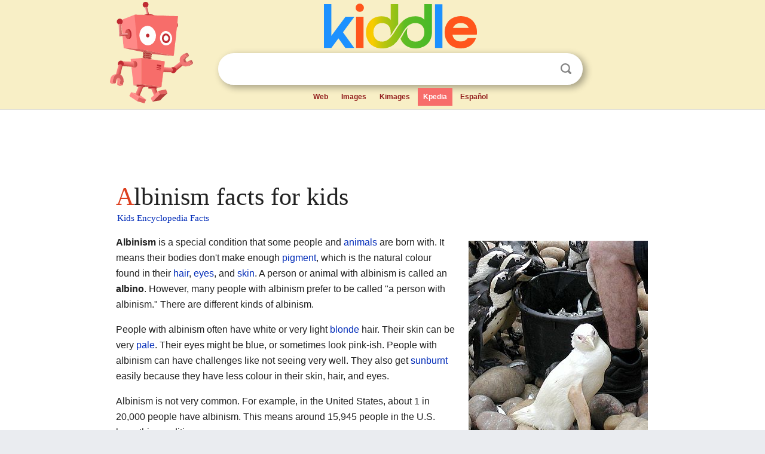

--- FILE ---
content_type: text/html; charset=utf-8
request_url: https://kids.kiddle.co/Albinism
body_size: 7711
content:
<!DOCTYPE html>
<html class="client-nojs" lang="en" dir="ltr">
<head>
<meta name="viewport" content="width=device-width, initial-scale=1.0">
<meta charset="utf-8"/>
<meta name="description" content="Albinism facts for kids">
<meta name="og:title" content="Albinism facts for kids">
<meta name="og:description" content="Albinism facts for kids">
<meta name="thumbnail" content="https://kids.kiddle.co/images/thumb/f/f7/Snowdrop.penguin.600pix.jpg/300px-Snowdrop.penguin.600pix.jpg" />
<meta property="og:image" content="https://kids.kiddle.co/images/thumb/f/f7/Snowdrop.penguin.600pix.jpg/300px-Snowdrop.penguin.600pix.jpg" />
<link rel="shortcut icon" href="/images/wk/favicon-16x16.png">
<link rel="icon" type="image/png" href="/images/wk/favicon-16x16.png" sizes="16x16">
<link rel="apple-touch-icon" sizes="180x180" href="/images/wk/icon-kiddle.png">
<title>Albinism Facts for Kids</title>
<link rel="stylesheet" href="/load.php?debug=false&amp;lang=en&amp;modules=mediawiki.page.gallery.styles%7Cskins.minerva.base.reset%2Cstyles%7Cskins.minerva.content.styles%7Cskins.minerva.footerV2.styles%7Cskins.minerva.tablet.styles&amp;only=styles&amp;skin=minerva"/>
<meta name="ResourceLoaderDynamicStyles" content=""/>
<meta name="viewport" content="initial-scale=1.0, user-scalable=yes, minimum-scale=0.25, maximum-scale=5.0, width=device-width"/>
<link rel="canonical" href="https://kids.kiddle.co/Albinism"/>
<meta property="og:url" content="https://kids.kiddle.co/Albinism">
<style> .pre-content h1 {display: block;} .pre-content h1::first-letter {color: #dd3f1e;}  </style>
</head>
<body class="mediawiki ltr sitedir-ltr mw-hide-empty-elt stable skin-minerva action-view feature-footer-v2">

<div id="mw-mf-viewport">
	
	<div id="mw-mf-page-center">
		<div class="header-container" style="background-color: #f8efc6;">
			<div class="header">
<div>

<table style="
    width: 100%;
"><tbody><tr>

<td id="robotcell"><a href="https://www.kiddle.co"><img src="/images/wk/kids-robot.svg" height="170" width="139" alt="kids encyclopedia robot" style="
    height: 170px;
    width: 139px;
    margin-left: 5px;
    margin-right: -10px;
"></a></td>

<td>

  <div class="search_form">
      <form action="https://www.kiddle.co/c.php" id="cse-search-box" method="GET">

<a href="https://www.kiddle.co"><div class="logo-top" style="text-align: center;"><img src="/images/wk/kids_search_engine.svg" border="0" height="75" width="256" alt="Kids search engine"></div></a>

        <table><tbody><tr>

            
          <td id="search_container" class="active">  
            <table>
              <tbody><tr>
              
                <td class="search_field_clear">
                  <input type="text" name="q" id="q"  size="35" spellcheck="false"  autocapitalize="off" autocomplete="off" onfocus="if (this.value == '') { document.getElementById('search_form_input_clear_one').className = 'search_form_input_clear_closed' }
                  			if (this.value != '') { document.getElementById('search_container').className = 'active'; } " onblur="document.getElementById('search_container').className = ''; " onkeydown="document.getElementById('search_form_input_clear_one').className = 'search_form_input_clear_opened';
                  			document.getElementById('search_container').className = 'active';" onkeyup="if (this.value == '') { document.getElementById('search_form_input_clear_one').className = 'search_form_input_clear_closed'
                  	document.getElementById('search_form_input_clear_one').className = 'search_form_input_clear_closed';
                    document.getElementById('search_container').className = 'active'; };">
                </td>
                
                <td class="search_form_input_clear">
                  <button id="search_form_input_clear_one" class="search_form_input_clear_opened" type="button" value="X" onclick="document.getElementById('q').value=''; document.getElementById('q').focus();">Clear</button>
                </td>
                
                <td class="search_button">
                  <button type="submit" value="Search" class="submit s_btn">Search</button>
                </td>              
              
              </tr>
            </tbody></table>  
          </td>
        </tr>
<tr>
<td>

<div class="top_menu" style="text-align: center;">
  <ul>
<li><a href="https://www.kiddle.co">Web</a></li> <li><a href="https://www.kiddle.co/images.php">Images</a></li>  <li><a href="https://www.kiddle.co/kimages.php">Kimages</a></li> <li class="active"><a href="https://kids.kiddle.co">Kpedia</a></li>  <li><a href="https://es.kiddle.co">Español</a></li>
  </ul>
</div>

</td>
</tr>
</tbody></table>
      </form>

      <script type="text/javascript">
          var clearbut = document.getElementById('search_form_input_clear_one');
          var searchfield = document.getElementById('q');
		  var submitbtn = document.getElementById('s_btn');
		  var srcx = document.getElementById('search_container');
		  
          if (searchfield.value != '') { clearbut.className = 'search_form_input_clear_opened'; srcx.className = 'active'; }
		  else if (searchfield.value === '') { clearbut.className = 'search_form_input_clear_closed'; srcx.className = ''; }
      </script>
  </div>
</td>
</tr>
</tbody></table>
</div>
</div>
</div>
		<div id="content" class="mw-body">
			<div class="post-content" style="margin-bottom: -20px;">
<script async src="https://pagead2.googlesyndication.com/pagead/js/adsbygoogle.js?client=ca-pub-2806779683782082"
     crossorigin="anonymous"></script>
<ins class="adsbygoogle" 
     style="display:inline-block;min-width:320px;max-width:890px;width:100%;height:110px"
     data-ad-client="ca-pub-2806779683782082"
     data-ad-slot="2481938001"></ins>
<script>
     (adsbygoogle = window.adsbygoogle || []).push({}); 
</script>

</div><div class="pre-content heading-holder"><h1 id="section_0">Albinism facts for kids</h1>  <div style="display: block; font-family: 'Linux Libertine','Georgia','Times',serif; font-size: 15px; line-height: 1.3; margin-top: -7px; padding-left: 2px;"><a href="/">Kids Encyclopedia Facts</a></div></div><div id="bodyContent" class="content"><div id="mw-content-text" lang="en" dir="ltr" class="mw-content-ltr"><div class="thumb tright">
<div class="thumbinner" style="width:302px;"><a href="/Image:Snowdrop.penguin.600pix.jpg" class="image"><img alt="Snowdrop.penguin.600pix" src="/images/thumb/f/f7/Snowdrop.penguin.600pix.jpg/300px-Snowdrop.penguin.600pix.jpg" width="300" height="377" class="thumbimage"></a>
<div class="thumbcaption">
<div class="magnify"><a href="/Image:Snowdrop.penguin.600pix.jpg" class="internal" title="Enlarge"></a></div>
An albino African <a href="/Penguin" title="Penguin">Penguin</a></div>
</div>
</div>
<p><b>Albinism</b> is a special condition that some people and <a href="/Animal" title="Animal">animals</a> are born with. It means their bodies don't make enough <a href="/Pigment" title="Pigment">pigment</a>, which is the natural colour found in their <a href="/Hair" title="Hair">hair</a>, <a href="/Eye" title="Eye">eyes</a>, and <a href="/Skin" title="Skin">skin</a>. A person or animal with albinism is called an <b>albino</b>. However, many people with albinism prefer to be called "a person with albinism." There are different kinds of albinism.</p>
<p>People with albinism often have white or very light <a href="/Blonde" title="Blonde">blonde</a> hair. Their skin can be very <a href="https://kids.kiddle.co/" class="extiw" title="wikt:pale">pale</a>. Their eyes might be blue, or sometimes look pink-ish. People with albinism can have challenges like not seeing very well. They also get <a href="/Sunburn" title="Sunburn">sunburnt</a> easily because they have less colour in their skin, hair, and eyes.</p>
<p>Albinism is not very common. For example, in the United States, about 1 in 20,000 people have albinism. This means around 15,945 people in the U.S. have this condition.</p>
<p>People with albinism can have vision problems. Their eyes might make fast, shaky movements, which is called <a href="/Nystagmus" title="Nystagmus">nystagmus</a>. Sometimes their eyes don't line up correctly, known as strabismus. They might also be near-sighted or far-sighted.</p>
<p>For albino animals, life can be harder in the wild. They are easier for <a href="/Predation" title="Predation">predators</a> to spot. This is because they don't have the natural <a href="/Camouflage" title="Camouflage">camouflage</a> that other animals of their kind have. Also, if colour is important for finding a <a href="/Sexual_reproduction" title="Sexual reproduction">mate</a>, they might have trouble finding one.</p>
<div class="thumb tright">
<div class="thumbinner" style="width:302px;"><a href="/Image:Albino_Crotalus_atrox.jpg" class="image"><img alt="Albino Crotalus atrox" src="/images/thumb/7/7c/Albino_Crotalus_atrox.jpg/300px-Albino_Crotalus_atrox.jpg" width="300" height="246" class="thumbimage"></a>
<div class="thumbcaption">
<div class="magnify"><a href="/Image:Albino_Crotalus_atrox.jpg" class="internal" title="Enlarge"></a></div>
An albino Western Diamondback Rattlesnake</div>
</div>
</div>
<p></p>
<div id="toc" class="toc">
<div id="toctitle">
<h2>Contents</h2>
</div>
<ul>
<li class="toclevel-1 tocsection-1"><a href="#How_Albinism_is_Passed_Down"><span class="toctext">How Albinism is Passed Down</span></a></li>
<li class="toclevel-1 tocsection-2"><a href="#Albinism_in_Plants"><span class="toctext">Albinism in Plants</span></a></li>
<li class="toclevel-1 tocsection-3"><a href="#Albinism_in_Human_Culture"><span class="toctext">Albinism in Human Culture</span></a></li>
<li class="toclevel-1 tocsection-4"><a href="#Famous_People_with_Albinism"><span class="toctext">Famous People with Albinism</span></a></li>
<li class="toclevel-1 tocsection-5"><a href="#Images_for_kids"><span class="toctext">Images for kids</span></a></li>
<li class="toclevel-1 tocsection-6"><a href="#See_Also"><span class="toctext">See Also</span></a></li>
</ul>
</div>
<p></p>
<h2><span class="mw-headline" id="How_Albinism_is_Passed_Down">How Albinism is Passed Down</span></h2>
<p>Albinism is a <a href="/Inheritance" title="Inheritance">hereditary</a> condition. This means it is passed down from parents to children through <a href="/Gene" title="Gene">genes</a>. It usually follows a <a href="/Allele" title="Allele">recessive</a> pattern. This means a child must get the albinism gene from both parents to have the condition.</p><div class="thumb tleft"><div class="thumbinner" style="width:302px;">
<script async src="https://pagead2.googlesyndication.com/pagead/js/adsbygoogle.js?client=ca-pub-2806779683782082"
     crossorigin="anonymous"></script>
<ins class="adsbygoogle" 
     style="display:inline-block;width:300px;height:250px"
     data-ad-client="ca-pub-2806779683782082"
     data-ad-slot="4319964985">
</ins>
<script>
     (adsbygoogle = window.adsbygoogle || []).push({}); 
</script>
</div></div>
<p>Parents pass on pairs of genes to their children. One pair of genes controls how much <a href="/Melanin" title="Melanin">melanin</a> (colour pigment) the body makes. If both genes in this pair are not working correctly, then very little or no pigment is made. If only one gene is flawed, the body can still make pigment.</p>
<div class="thumb tleft">
<div class="thumbinner" style="width:302px;"><a href="/Image:Albinistic_girl_papua_new_guinea.jpg" class="image"><img alt="Albinistic girl papua new guinea" src="/images/thumb/a/a2/Albinistic_girl_papua_new_guinea.jpg/300px-Albinistic_girl_papua_new_guinea.jpg" width="300" height="234" class="thumbimage"></a>
<div class="thumbcaption">
<div class="magnify"><a href="/Image:Albinistic_girl_papua_new_guinea.jpg" class="internal" title="Enlarge"></a></div>
An albino girl from <a href="/Papua_New_Guinea" title="Papua New Guinea">Papua New Guinea</a></div>
</div>
</div>
<p>Melanin is a natural pigment that creates most of the colour we see in mammals. There are two main types of melanin. <a href="/Melanin" title="Melanin">Eumelanin</a> makes dark colours like browns and blacks. <a href="/Melanin" title="Melanin">Pheomelanin</a> makes lighter colours like reddish tans and blondes. These pigments work together to create different coat colours.</p>
<p>Melanin is made in special cells called <a href="/Melanocyte" title="Melanocyte">melanocytes</a>. This process involves an important enzyme called tyrosinase. Mammals have a gene, called the TYR gene, that tells cells how to make tyrosinase. If this gene is changed or damaged, melanin cannot be made properly, and the mammal will be an albino.</p>
<p>Other genes can also cause albinism. This is because many different hormones and proteins are involved in making melanin. All the genetic traits for albinism are recessive. This means their effect is hidden if they are paired with a stronger, non-albino gene. For albinism to show up, an animal must get a recessive gene from both its mother and its father.</p>
<div class="thumb tright">
<div class="thumbinner" style="width:302px;"><a href="/Image:Ministry_of_Hope_Nursery,_Lilongwe_-_Malawi.jpg" class="image"><img alt="Ministry of Hope Nursery, Lilongwe - Malawi" src="/images/thumb/0/09/Ministry_of_Hope_Nursery%2C_Lilongwe_-_Malawi.jpg/300px-Ministry_of_Hope_Nursery%2C_Lilongwe_-_Malawi.jpg" width="300" height="400" class="thumbimage"></a>
<div class="thumbcaption">
<div class="magnify"><a href="/Image:Ministry_of_Hope_Nursery,_Lilongwe_-_Malawi.jpg" class="internal" title="Enlarge"></a></div>
An albino baby girl in an orphanage in Malawi</div>
</div>
</div>
<p>Albinism happens in many different kinds of animals. In North America, at least 300 species have had at least one albino animal reported. Albinism happens in about 1 out of every 10,000 mammal births. However, it is more common in birds, happening in about 1 out of every 1,764 births.</p>
<p>Albinism is most often seen in birds, reptiles, and <a href="/Amphibian" title="Amphibian">amphibians</a>. It is less common in mammals and other species. Some animals, like white peacocks or swans, are not true albinos. They have white feathers or fur because of a different gene, not because they lack melanin. Their eyes are usually not red.</p>
<p>Melanin is important for the normal growth of different parts of the eye. This includes the <a href="/Iris" title="Iris">iris</a>, <a href="/Retina" title="Retina">retina</a>, eye muscles, and optic nerve. Without melanin, these parts of the eye don't develop normally. This can lead to problems with focusing and seeing depth.</p>
<p>The eyes of albino animals often look red. This is because the colour of the <a href="/Red_blood_cell" title="Red blood cell">red blood cells</a> in the <a href="/Retina" title="Retina">retina</a> can be seen through the <a href="/Iris" title="Iris">iris</a>. The iris has no pigment to hide the blood vessels. Some albino animals might have pale-blue eyes due to other colour-making processes.</p>
<div class="thumb tleft">
<div class="thumbinner" style="width:218px;"><a href="/Image:Red_(albino)_eye.png" class="image"><img alt="Red (albino) eye" src="/images/c/cd/Red_%28albino%29_eye.png" width="216" height="97" class="thumbimage"></a>
<div class="thumbcaption">
<div class="magnify"><a href="/Image:Red_(albino)_eye.png" class="internal" title="Enlarge"></a></div>
The eye of a person with Albinism</div>
</div>
</div>
<p>Melanin also helps protect the skin from <a href="/Ultraviolet" title="Ultraviolet">ultraviolet</a> radiation from sunlight. It blocks harmful rays from the sun.</p>
<div class="thumb tright">
<div class="thumbinner" style="width:302px;"><a href="/Image:Wistar_rat.jpg" class="image"><img alt="Wistar rat" src="/images/thumb/f/ff/Wistar_rat.jpg/300px-Wistar_rat.jpg" width="300" height="200" class="thumbimage"></a>
<div class="thumbcaption">
<div class="magnify"><a href="/Image:Wistar_rat.jpg" class="internal" title="Enlarge"></a></div>
A Wistar rat, which is an albino type of laboratory rat</div>
</div>
</div>
<p>Scientists often use albino animals in studies and experiments. Examples include the BALB/c mouse and certain types of Wistar and Sprague Dawley rats. Albino laboratory rabbits are also used.</p>
<p>Albino dolphins were first seen in the Gulf of Mexico in 1962. Since 1994, three more have been spotted. These dolphins often look pink because their blood vessels show through their unpigmented skin.</p>
<h2><span class="mw-headline" id="Albinism_in_Plants">Albinism in Plants</span></h2>
<p>Plants that look pale because they can't make <a href="/Chlorophyll" title="Chlorophyll">chlorophyll</a> are sometimes called albinos. Chlorophyll is what makes plants green. If a plant is pale just from being in the dark, it's called etiolated. An albino redwood is a rare example of an albino tree. It has white needles instead of green ones. Even without chlorophyll, it can grow very large. It does this by being a <a href="/Parasitism" title="Parasitism">parasite</a>, usually on the base of a normal redwood tree. Only about sixty albino redwoods are known.</p>
<h2><span class="mw-headline" id="Albinism_in_Human_Culture">Albinism in Human Culture</span></h2>
<div class="thumb tright">
<div class="thumbinner" style="width:209px;"><a href="/Image:Mali_Salif_Keita2_400.jpg" class="image"><img alt="Mali Salif Keita2 400" src="/images/5/5a/Mali_Salif_Keita2_400.jpg" width="207" height="319" class="thumbimage"></a>
<div class="thumbcaption">
<div class="magnify"><a href="/Image:Mali_Salif_Keita2_400.jpg" class="internal" title="Enlarge"></a></div>
<a href="/Mali" title="Mali">Malian</a> albino singer <a href="/Salif_Keita" title="Salif Keita">Salif Keita</a> from the <a href="/Mandinka_people" title="Mandinka people">Mandinka</a> culture.</div>
</div>
</div>
<p>The Albino Squirrel Preservation Society was started at the <a href="/University_of_Texas_at_Austin" title="University of Texas at Austin">University of Texas at Austin</a> in 2001. Members at the <a href="/University_of_North_Texas" title="University of North Texas">University of North Texas</a> even tried to make their albino squirrel a secondary mascot. The University of Louisville in Kentucky also has many albino squirrels.</p>
<p>Albino animals are often kept as pets. Some examples include <a href="/African_clawed_frog" title="African clawed frog">African clawed frogs</a>, <a href="/Guinea_pig" title="Guinea pig">guinea pigs</a>, and <a href="/Peafowl" title="Peafowl">peacocks</a>.</p>
<h2><span class="mw-headline" id="Famous_People_with_Albinism">Famous People with Albinism</span></h2>
<ul>
<li><a href="/Edgar_Winter" title="Edgar Winter">Edgar Winter</a> - musician</li>
<li><a href="/Johnny_Winter" title="Johnny Winter">Johnny Winter</a> - musician</li>
<li><a href="/Salif_Keita" title="Salif Keita">Salif Keita</a> - musician</li>
</ul>
<h2><span class="mw-headline" id="Images_for_kids">Images for kids</span></h2>
<ul class="gallery mw-gallery-traditional">
<li class="gallerybox" style="width: 155px; max-width: 100% !important;">
<div style="width: 155px; max-width: 100% !important;">
<div class="thumb" style="width: 150px; max-width: 100% !important;">
<div style="margin:15px auto;"><a href="/Image:Albino_Bennett%27s_wallaby_with_joey_in_pouch.jpg" class="image"><img alt="Albino Bennett's wallaby with joey in pouch" src="/images/thumb/2/24/Albino_Bennett%27s_wallaby_with_joey_in_pouch.jpg/93px-Albino_Bennett%27s_wallaby_with_joey_in_pouch.jpg" width="93" height="120"></a></div>
</div>
<div class="gallerytext">
<p>Albino wallaby (OCA1a) with her baby</p>
</div>
</div>
</li>
<li class="gallerybox" style="width: 155px; max-width: 100% !important;">
<div style="width: 155px; max-width: 100% !important;">
<div class="thumb" style="width: 150px; max-width: 100% !important;">
<div style="margin:15px auto;"><a href="/Image:Hedgehog_with_Albinism.jpg" class="image"><img alt="Hedgehog with Albinism" src="/images/thumb/d/de/Hedgehog_with_Albinism.jpg/90px-Hedgehog_with_Albinism.jpg" width="90" height="120"></a></div>
</div>
<div class="gallerytext">
<p>A hedgehog with albinism</p>
</div>
</div>
</li>
<li class="gallerybox" style="width: 155px; max-width: 100% !important;">
<div style="width: 155px; max-width: 100% !important;">
<div class="thumb" style="width: 150px; max-width: 100% !important;">
<div style="margin:30px auto;"><a href="/Image:UNTalbinosquirrel.jpg" class="image"><img alt="UNTalbinosquirrel" src="/images/thumb/1/17/UNTalbinosquirrel.jpg/120px-UNTalbinosquirrel.jpg" width="120" height="90"></a></div>
</div>
<div class="gallerytext">
<p>A true albino squirrel with pink eyes</p>
</div>
</div>
</li>
<li class="gallerybox" style="width: 155px; max-width: 100% !important;">
<div style="width: 155px; max-width: 100% !important;">
<div class="thumb" style="width: 150px; max-width: 100% !important;">
<div style="margin:30px auto;"><a href="/Image:Snowflake_-_Barcelona_Zoo_White_Gorilla3.jpg" class="image"><img alt="Snowflake - Barcelona Zoo White Gorilla3" src="/images/thumb/5/5f/Snowflake_-_Barcelona_Zoo_White_Gorilla3.jpg/120px-Snowflake_-_Barcelona_Zoo_White_Gorilla3.jpg" width="120" height="90"></a></div>
</div>
<div class="gallerytext">
<p>"<a href="/Snowflake_(gorilla)" title="Snowflake (gorilla)">Snowflake</a>", a blue-eyed western lowland gorilla with Type IV oculocutaneous albinism</p>
</div>
</div>
</li>
<li class="gallerybox" style="width: 155px; max-width: 100% !important;">
<div style="width: 155px; max-width: 100% !important;">
<div class="thumb" style="width: 150px; max-width: 100% !important;">
<div style="margin:35px auto;"><a href="/Image:White_Killer_Whale_2008-02-23_001.jpg" class="image"><img alt="White Killer Whale 2008-02-23 001" src="/images/thumb/6/6f/White_Killer_Whale_2008-02-23_001.jpg/120px-White_Killer_Whale_2008-02-23_001.jpg" width="120" height="80"></a></div>
</div>
<div class="gallerytext">
<p>An albino <a href="/Killer_whale" title="Killer whale">killer whale</a></p>
</div>
</div>
</li>
<li class="gallerybox" style="width: 155px; max-width: 100% !important;">
<div style="width: 155px; max-width: 100% !important;">
<div class="thumb" style="width: 150px; max-width: 100% !important;">
<div style="margin:41.5px auto;"><a href="/Image:Osphronemus_goramy_albino_2015_G1.jpg" class="image"><img alt="Osphronemus goramy albino 2015 G1" src="/images/thumb/0/0d/Osphronemus_goramy_albino_2015_G1.jpg/120px-Osphronemus_goramy_albino_2015_G1.jpg" width="120" height="67"></a></div>
</div>
<div class="gallerytext">
<p>Albino <a href="/Giant_gourami" title="Giant gourami">giant gourami</a></p>
</div>
</div>
</li>
<li class="gallerybox" style="width: 155px; max-width: 100% !important;">
<div style="width: 155px; max-width: 100% !important;">
<div class="thumb" style="width: 150px; max-width: 100% !important;">
<div style="margin:15px auto;"><a href="/Image:Albino_California_Kingsnake.jpg" class="image"><img alt="Albino California Kingsnake" src="/images/thumb/b/b7/Albino_California_Kingsnake.jpg/90px-Albino_California_Kingsnake.jpg" width="90" height="120"></a></div>
</div>
<div class="gallerytext">
<p>"Albino" California kingsnake</p>
</div>
</div>
</li>
<li class="gallerybox" style="width: 155px; max-width: 100% !important;">
<div style="width: 155px; max-width: 100% !important;">
<div class="thumb" style="width: 150px; max-width: 100% !important;">
<div style="margin:25.5px auto;"><a href="/Image:Albino_Wood_Frog.jpg" class="image"><img alt="Albino Wood Frog" src="/images/thumb/6/69/Albino_Wood_Frog.jpg/120px-Albino_Wood_Frog.jpg" width="120" height="99"></a></div>
</div>
<div class="gallerytext">
<p><a href="/Wood_frog" title="Wood frog">Wood Frog</a> with albinism</p>
</div>
</div>
</li>
<li class="gallerybox" style="width: 155px; max-width: 100% !important;">
<div style="width: 155px; max-width: 100% !important;">
<div class="thumb" style="width: 150px; max-width: 100% !important;">
<div style="margin:36.5px auto;"><a href="/Image:Rebutia_albino_seedling.jpg" class="image"><img alt="Rebutia albino seedling" src="/images/thumb/c/c2/Rebutia_albino_seedling.jpg/120px-Rebutia_albino_seedling.jpg" width="120" height="77"></a></div>
</div>
<div class="gallerytext">
<p>An albino Rebutia seedling that stopped growing</p>
</div>
</div>
</li>
<li class="gallerybox" style="width: 155px; max-width: 100% !important;">
<div style="width: 155px; max-width: 100% !important;">
<div class="thumb" style="width: 150px; max-width: 100% !important;">
<div style="margin:15px auto;"><a href="/Image:Albino_redwood.jpg" class="image"><img alt="Albino redwood" src="/images/thumb/b/b4/Albino_redwood.jpg/90px-Albino_redwood.jpg" width="90" height="120"></a></div>
</div>
<div class="gallerytext">
<p>The white needles of an Albino redwood</p>
</div>
</div>
</li>
<li class="gallerybox" style="width: 155px; max-width: 100% !important;">
<div style="width: 155px; max-width: 100% !important;">
<div class="thumb" style="width: 150px; max-width: 100% !important;">
<div style="margin:28.5px auto;"><a href="/Image:BMNSM.JPG" class="image"><img alt="BMNSM" src="/images/thumb/c/cd/BMNSM.JPG/120px-BMNSM.JPG" width="120" height="93"></a></div>
</div>
<div class="gallerytext">
<p>An exhibit showing albino and normal shells of marine molluscs</p>
</div>
</div>
</li>
<li class="gallerybox" style="width: 155px; max-width: 100% !important;">
<div style="width: 155px; max-width: 100% !important;">
<div class="thumb" style="width: 150px; max-width: 100% !important;">
<div style="margin:34.5px auto;"><a href="/Image:Pseudofusulus_varians.png" class="image"><img alt="Pseudofusulus varians" src="/images/thumb/1/1a/Pseudofusulus_varians.png/120px-Pseudofusulus_varians.png" width="120" height="81"></a></div>
</div>
<div class="gallerytext">
<p>Normal (left) and albino (right) forms of the <a href="/Land_snail" title="Land snail">land snail</a> <i>Pseudofusulus varians</i></p>
</div>
</div>
</li>
<li class="gallerybox" style="width: 155px; max-width: 100% !important;">
<div style="width: 155px; max-width: 100% !important;">
<div class="thumb" style="width: 150px; max-width: 100% !important;">
<div style="margin:15px auto;"><a href="/Image:Biomphalaria_glabrata.jpg" class="image"><img alt="Biomphalaria glabrata" src="/images/thumb/5/5d/Biomphalaria_glabrata.jpg/95px-Biomphalaria_glabrata.jpg" width="95" height="120"></a></div>
</div>
<div class="gallerytext">
<p>Albino freshwater snail <i>Biomphalaria glabrata</i> showing red blood</p>
</div>
</div>
</li>
</ul>
<h2><span class="mw-headline" id="See_Also">See Also</span></h2>
<p><img alt="Kids robot.svg" src="/images/thumb/5/5f/Kids_robot.svg/60px-Kids_robot.svg.png" width="60" height="73"> In Spanish: <a class="external text" href="https://ninos.kiddle.co/Albinismo">Albinismo para niños</a></p>






</div><div class="printfooter">
</div>
</div>
<div class="post-content" style="margin-top: 0px;">

 <!-- US -->
<script async src="https://pagead2.googlesyndication.com/pagead/js/adsbygoogle.js?client=ca-pub-2806779683782082"
     crossorigin="anonymous"></script>
<!-- K_b_h -->
<ins class="adsbygoogle" 
     style="display:block"
     data-ad-client="ca-pub-2806779683782082"
     data-ad-slot="3472651705"
     data-ad-format="auto"
     data-full-width-responsive="true"></ins>
<script>
     (adsbygoogle = window.adsbygoogle || []).push({}); 
</script>

<a href="https://www.kiddle.co"><img src="/images/wk/kids_search_engine.svg" alt="kids search engine" width="171" height="50" style="width: 171px; height: 50px; margin-top: 20px;"></a><br><div class="dablink" style="font-size: 1.0em; color: #848484;">All content from <a href="https://kids.kiddle.co">Kiddle encyclopedia</a> articles (including the article images and facts) can be freely used under <a rel="nofollow" href="https://creativecommons.org/licenses/by-sa/3.0/">Attribution-ShareAlike</a> license, unless stated otherwise. Cite this article:</div>

<a href="https://kids.kiddle.co/Albinism">Albinism Facts for Kids</a>. <i>Kiddle Encyclopedia.</i>

</div>

<div class="post-content">
 
<div id="footer" role="contentinfo">
        <ul id="footer-info">
	<li id="footer-info-lastmod" style="font-size: 1.1em; line-height: 1.4;"> 


This page was last modified on 17 October 2025, at 10:18. <span style="border: 1px solid #ccc; background: #eee;"><a rel="nofollow" href="https://www.kiddle.co/suggest.php?article=Albinism">Suggest&nbsp;an&nbsp;edit</a>.</span>



        </li>
	</ul>
        </div>
</div>

		</div>

<footer >
<div class="post-content footer-content">
<table><tr>
<td>
	<h2><a href="/">Kiddle encyclopedia</a></h2>
	<div class="license">

Content is available under <a rel="nofollow" href="https://creativecommons.org/licenses/by-sa/3.0/">CC BY-SA 3.0</a> unless otherwise noted. 
Kiddle encyclopedia articles are based on selected content and facts from <a rel="nofollow" href="https://en.wikipedia.org">Wikipedia</a>, rewritten for children. 
Powered by <a rel="nofollow" href="https://www.mediawiki.org">MediaWiki</a>.
</div>
	
	<ul class="footer-places hlist hlist-separated">
<li><a href="https://www.kiddle.co">Kiddle</a></li>
<li class=""><a href="https://es.kiddle.co">Español</a></li>
<li><a rel="nofollow" href="https://www.kiddle.co/about.php">About</a></li>
<li><a rel="nofollow" href="https://www.kiddle.co/privacy.php">Privacy</a></li>
<li><a rel="nofollow" href="https://www.kiddle.co/contact.php">Contact us</a></li> 
<li><a href="https://ninos.kiddle.co">Enciclopedia Kiddle para niños</a></li>
<li> &copy; 2025 Kiddle.co</li>
	</ul>
</td>
</tr>
</table>	
</div>
</footer>

	</div>
</div>
<!-- v:5 -->
<script>(window.RLQ=window.RLQ||[]).push(function(){mw.config.set({"wgBackendResponseTime":115});});</script>		</body>
		</html>
		

--- FILE ---
content_type: text/html; charset=utf-8
request_url: https://www.google.com/recaptcha/api2/aframe
body_size: 267
content:
<!DOCTYPE HTML><html><head><meta http-equiv="content-type" content="text/html; charset=UTF-8"></head><body><script nonce="weuVnYCpFyD-3BG9_RaibQ">/** Anti-fraud and anti-abuse applications only. See google.com/recaptcha */ try{var clients={'sodar':'https://pagead2.googlesyndication.com/pagead/sodar?'};window.addEventListener("message",function(a){try{if(a.source===window.parent){var b=JSON.parse(a.data);var c=clients[b['id']];if(c){var d=document.createElement('img');d.src=c+b['params']+'&rc='+(localStorage.getItem("rc::a")?sessionStorage.getItem("rc::b"):"");window.document.body.appendChild(d);sessionStorage.setItem("rc::e",parseInt(sessionStorage.getItem("rc::e")||0)+1);localStorage.setItem("rc::h",'1768761964070');}}}catch(b){}});window.parent.postMessage("_grecaptcha_ready", "*");}catch(b){}</script></body></html>